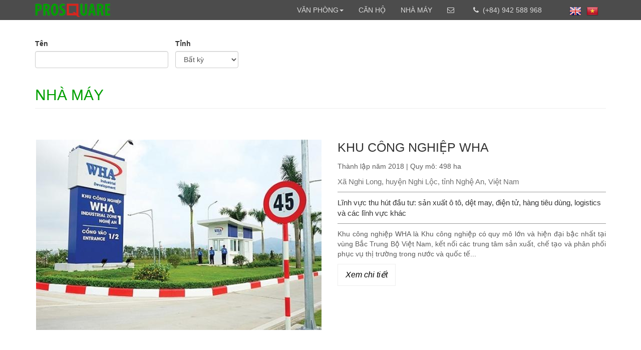

--- FILE ---
content_type: text/html; charset=utf-8
request_url: http://prosquare.com.vn/nha-may
body_size: 41505
content:
<!DOCTYPE html>
<html lang="vi" dir="ltr"
  xmlns:og="http://ogp.me/ns#">
<head>
	<link rel="profile" href="http://www.w3.org/1999/xhtml/vocab" />
	<meta charset="utf-8">
	<meta name="viewport" content="width=device-width, initial-scale=1.0">
	<meta http-equiv="Content-Type" content="text/html; charset=utf-8" />
<link rel="shortcut icon" href="http://prosquare.com.vn/sites/default/files/favico.png" type="image/png" />
<link rel="canonical" href="http://prosquare.com.vn/nha-may" />
<link rel="shortlink" href="http://prosquare.com.vn/taxonomy/term/5" />
	<title>Nhà máy</title>
	<style>
@import url("http://prosquare.com.vn/modules/system/system.base.css?r0wx1a");
</style>
<style>
@import url("http://prosquare.com.vn/modules/field/theme/field.css?r0wx1a");
@import url("http://prosquare.com.vn/modules/node/node.css?r0wx1a");
@import url("http://prosquare.com.vn/sites/all/modules/youtube/css/youtube.css?r0wx1a");
@import url("http://prosquare.com.vn/sites/all/modules/views/css/views.css?r0wx1a");
@import url("http://prosquare.com.vn/sites/all/modules/ckeditor/css/ckeditor.css?r0wx1a");
</style>
<style>
@import url("http://prosquare.com.vn/sites/all/modules/colorbox/styles/default/colorbox_style.css?r0wx1a");
@import url("http://prosquare.com.vn/sites/all/modules/ctools/css/ctools.css?r0wx1a");
@import url("http://prosquare.com.vn/modules/locale/locale.css?r0wx1a");
@import url("http://prosquare.com.vn/sites/all/modules/webform/css/webform.css?r0wx1a");
</style>
<style>
@import url("http://prosquare.com.vn/sites/all/themes/midnight/css/bootstrap.min.css?r0wx1a");
@import url("http://prosquare.com.vn/sites/all/themes/midnight/css/font-awesome.min.css?r0wx1a");
@import url("http://prosquare.com.vn/sites/all/themes/midnight/css/animate.css?r0wx1a");
@import url("http://prosquare.com.vn/sites/all/themes/midnight/css/style.css?r0wx1a");
</style>
	<!-- HTML5 element support for IE6-8 -->
	<!--[if lt IE 9]>
	<script src="//html5shiv.googlecode.com/svn/trunk/html5.js"></script>
	<![endif]-->
	<script src="http://prosquare.com.vn/sites/all/modules/jquery_update/replace/jquery/1.10/jquery.min.js?v=1.10.2"></script>
<script src="http://prosquare.com.vn/misc/jquery-extend-3.4.0.js?v=1.10.2"></script>
<script src="http://prosquare.com.vn/misc/jquery-html-prefilter-3.5.0-backport.js?v=1.10.2"></script>
<script src="http://prosquare.com.vn/misc/jquery.once.js?v=1.2"></script>
<script src="http://prosquare.com.vn/misc/drupal.js?r0wx1a"></script>
<script src="http://prosquare.com.vn/sites/default/files/languages/vi_cOwfrO8UD750M43nnWIgh83Nt4d2HLCs3Z_CXtHfjv8.js?r0wx1a"></script>
<script src="http://prosquare.com.vn/sites/all/libraries/colorbox/jquery.colorbox-min.js?r0wx1a"></script>
<script src="http://prosquare.com.vn/sites/all/modules/colorbox/js/colorbox.js?r0wx1a"></script>
<script src="http://prosquare.com.vn/sites/all/modules/colorbox/styles/default/colorbox_style.js?r0wx1a"></script>
<script src="http://prosquare.com.vn/sites/all/modules/views_selective_filters/js/attachBehaviours.js?r0wx1a"></script>
<script src="http://prosquare.com.vn/sites/all/modules/ctools/js/auto-submit.js?r0wx1a"></script>
<script src="http://prosquare.com.vn/misc/textarea.js?v=7.73"></script>
<script src="http://prosquare.com.vn/sites/all/modules/webform/js/webform.js?r0wx1a"></script>
<script src="http://prosquare.com.vn/sites/all/themes/midnight/js/jquery.easing.min.js?r0wx1a"></script>
<script src="http://prosquare.com.vn/sites/all/themes/midnight/js/bootstrap.min.js?r0wx1a"></script>
<script src="http://prosquare.com.vn/sites/all/themes/midnight/js/customize.js?r0wx1a"></script>
<script>jQuery.extend(Drupal.settings, {"basePath":"\/","pathPrefix":"","ajaxPageState":{"theme":"midnight","theme_token":"6CHcMEG5jpPqqWBCrs-6ku9KM7hA7t-5stgGnk2bmxw","js":{"sites\/all\/modules\/copyprevention\/copyprevention.js":1,"sites\/all\/themes\/bootstrap\/js\/bootstrap.js":1,"sites\/all\/modules\/jquery_update\/replace\/jquery\/1.10\/jquery.min.js":1,"misc\/jquery-extend-3.4.0.js":1,"misc\/jquery-html-prefilter-3.5.0-backport.js":1,"misc\/jquery.once.js":1,"misc\/drupal.js":1,"public:\/\/languages\/vi_cOwfrO8UD750M43nnWIgh83Nt4d2HLCs3Z_CXtHfjv8.js":1,"sites\/all\/libraries\/colorbox\/jquery.colorbox-min.js":1,"sites\/all\/modules\/colorbox\/js\/colorbox.js":1,"sites\/all\/modules\/colorbox\/styles\/default\/colorbox_style.js":1,"sites\/all\/modules\/views_selective_filters\/js\/attachBehaviours.js":1,"sites\/all\/modules\/ctools\/js\/auto-submit.js":1,"misc\/textarea.js":1,"sites\/all\/modules\/webform\/js\/webform.js":1,"sites\/all\/themes\/midnight\/js\/jquery.easing.min.js":1,"sites\/all\/themes\/midnight\/js\/bootstrap.min.js":1,"sites\/all\/themes\/midnight\/js\/customize.js":1},"css":{"modules\/system\/system.base.css":1,"modules\/field\/theme\/field.css":1,"modules\/node\/node.css":1,"sites\/all\/modules\/youtube\/css\/youtube.css":1,"sites\/all\/modules\/views\/css\/views.css":1,"sites\/all\/modules\/ckeditor\/css\/ckeditor.css":1,"sites\/all\/modules\/colorbox\/styles\/default\/colorbox_style.css":1,"sites\/all\/modules\/ctools\/css\/ctools.css":1,"modules\/locale\/locale.css":1,"sites\/all\/modules\/webform\/css\/webform.css":1,"sites\/all\/themes\/midnight\/css\/bootstrap.min.css":1,"sites\/all\/themes\/midnight\/css\/font-awesome.min.css":1,"sites\/all\/themes\/midnight\/css\/animate.css":1,"sites\/all\/themes\/midnight\/css\/style.css":1}},"colorbox":{"transition":"fade","speed":"500","opacity":"0.85","slideshow":false,"slideshowAuto":true,"slideshowSpeed":"2500","slideshowStart":"start slideshow","slideshowStop":"stop slideshow","current":"{current} of {total}","previous":"\u00ab","next":"\u00bb","close":"Close","overlayClose":true,"returnFocus":true,"maxWidth":"98%","maxHeight":"98%","initialWidth":"300","initialHeight":"250","fixed":true,"scrolling":true,"mobiledetect":true,"mobiledevicewidth":"480px","specificPagesDefaultValue":"admin*\nimagebrowser*\nimg_assist*\nimce*\nnode\/add\/*\nnode\/*\/edit\nprint\/*\nprintpdf\/*\nsystem\/ajax\nsystem\/ajax\/*"},"urlIsAjaxTrusted":{"\/search\/tinh":true,"\/nha-may":true},"copyprevention":{"body":{"selectstart":"selectstart","copy":"copy","contextmenu":"contextmenu"},"images":{"contextmenu":"contextmenu"},"images_min_dimension":"150","transparentgif":"http:\/\/prosquare.com.vn\/sites\/all\/modules\/copyprevention\/transparent.gif"},"bootstrap":{"anchorsFix":"0","anchorsSmoothScrolling":"0","formHasError":1,"popoverEnabled":0,"popoverOptions":{"animation":1,"html":0,"placement":"right","selector":"","trigger":"click","triggerAutoclose":1,"title":"","content":"","delay":0,"container":"body"},"tooltipEnabled":0,"tooltipOptions":{"animation":1,"html":0,"placement":"auto left","selector":"","trigger":"hover focus","delay":0,"container":"body"}}});</script>
</head>
<body class="html not-front not-logged-in no-sidebars page-taxonomy page-taxonomy-term page-taxonomy-term- page-taxonomy-term-5 i18n-vi" onselectstart="return false;" oncopy="return false;" oncontextmenu="return false;">
		

<header id="site-header"><meta http-equiv="Content-Type" content="text/html; charset=utf-8">
	</header>

<nav id="navbar" role="banner" class="navbar navbar-inverse">
	<div class="container">
		<div class="navbar-header">
							<a class="logo pull-left" href="/" title="Trang chủ">
					<img src="http://prosquare.com.vn/sites/default/files/logo_green.png" alt="Trang chủ" />
				</a>
			
			<button type="button" class="navbar-toggle" data-toggle="collapse" data-target=".navbar-collapse">
				<span class="sr-only">Toggle navigation</span>
				<span class="icon-bar"></span>
				<span class="icon-bar"></span>
				<span class="icon-bar"></span>
			</button>
		</div>
		<div class="navbar-collapse collapse">
			<nav role="navigation">
				<div class="block-locale">
					<div class="content">
						<ul class="language-switcher-locale-url"><li class="en first"><a href="/en/factory" class="language-link" xml:lang="en" title="Factory">English</a></li>
<li class="vi last active"><a href="/nha-may" class="language-link active" xml:lang="vi" title="Nhà máy">Tiếng Việt</a></li>
</ul>					</div>
				</div>
									<ul class="nav navbar-nav">
						<li>
							<a href="#" class="dropdown-toggle" data-toggle="dropdown" role="button" aria-haspopup="true" aria-expanded="false">Văn phòng<span class="caret"></span></a>
							<ul class="dropdown-menu">
								<li><a href="http://prosquare.com.vn/van-phong/hang-a">Hạng A</a></li>
								<li><a href="http://prosquare.com.vn/van-phong/hang-b">Hạng B</a></li>
							</ul>
						</li>
						<li><a href="http://prosquare.com.vn/can-ho">Căn hộ</a></li>
						<li><a href="http://prosquare.com.vn/nha-may">Nhà máy</a></li>
						<!--<li><a href="http://prosquare.com.vn/tin-tuc">Tin tức</a></li>-->
						<li><a href="#myModal" data-toggle="modal"><i class="fa fa-envelope-o" aria-hidden="true"></i></a></li>
						<li><a href="tel:0942588968"><i class="fa fa-phone" aria-hidden="true"></i>(+84) 942 588 968</a></li>
					</ul>
							</nav>
		</div>
	</div>
</nav>


	<div id="slideshow">
		<div class="container">
			  <div class="region region-slideshow">
    <section id="block-views-exp-content-page-3" class="block block-views search clearfix">

				
	<div class="content">
		<form class="ctools-auto-submit-full-form" action="/search/tinh" method="get" id="views-exposed-form-content-page-3" accept-charset="UTF-8"><div><div class="views-exposed-form">
  <div class="views-exposed-widgets clearfix">
          <div id="edit-title-wrapper" class="views-exposed-widget views-widget-filter-title">
                  <label for="edit-title">
            Tên          </label>
                        <div class="views-widget">
          <div class="form-item form-item-title form-type-textfield form-group"><input class="form-control form-text" type="text" id="edit-title" name="title" value="" size="30" maxlength="128" /></div>        </div>
              </div>
          <div id="edit-field-city-category-tid-selective-wrapper" class="views-exposed-widget views-widget-filter-field_city_category_tid_selective">
                  <label for="edit-field-city-category-tid-selective">
            Tỉnh          </label>
                        <div class="views-widget">
          <div class="form-item form-item-field-city-category-tid-selective form-type-select form-group"><select class="form-control form-select" id="edit-field-city-category-tid-selective" name="field_city_category_tid_selective"><option value="All" selected="selected">Bất kỳ</option><option value="70">Bình Dương</option><option value="161">Bình Thuận</option><option value="49">Bắc Giang</option><option value="47">Bắc Ninh</option><option value="72">Huế</option><option value="24">Hà Nội</option><option value="53">Hưng Yên</option><option value="22">Hải Dương</option><option value="20">Hải Phòng</option><option value="69">Hồ Chí Minh</option><option value="165">Long An</option><option value="61">Nam Định</option><option value="68">Nghệ An</option><option value="45">Phú Thọ</option><option value="55">Quảng Ninh</option><option value="67">Thanh Hóa</option><option value="66">Thái Bình</option><option value="51">Tây Ninh</option><option value="43">Vĩnh Phúc</option><option value="71">Vũng Tàu</option><option value="63">Đồng Nai</option></select></div>        </div>
              </div>
                    <div class="views-exposed-widget views-submit-button">
      <button class="ctools-use-ajax ctools-auto-submit-click js-hide btn btn-default form-submit" type="submit" id="edit-submit-content" name="" value="Tìm">Tìm</button>
    </div>
      </div>
</div>
</div></form>	</div>

</section>  </div>
		</div>
	</div>

<div id="main">
	<div class="container">
		<div class="row">
			
			<section  class="col-sm-12" >
																			<h1 class="page-header">Nhà máy</h1>
																																						  <div class="region region-content">
    <section id="block-system-main" class="block block-system clearfix">

				
	<div class="content">
		<div class="term-listing-heading"><div id="taxonomy-term-5" class="taxonomy-term vocabulary-project-category">

  
  <div class="content">
      </div>

</div>
</div><div class="view view-content view-id-content view-display-id-page_1 list-project view-dom-id-e2e9ff98b91f3a4420ab12b53170e599">
        
  
  
      <div class="view-content">
        <div class="views-row views-row-1 views-row-odd views-row-first">
      
  <div class="views-field views-field-field-project-image">        <div class="field-content"><a href="/khu-cong-nghiep-wha"><img src="http://prosquare.com.vn/sites/default/files/styles/project/public/wha_0.jpg?itok=HGFc6wV3" width="570" height="380" alt="" /></a></div>  </div>  
  <div class="views-field views-field-title">        <span class="field-content"><a href="/khu-cong-nghiep-wha">KHU CÔNG NGHIỆP WHA</a></span>  </div>  
  <div class="views-field views-field-field-opening-time">        <div class="field-content">Thành lập năm 2018 | Quy mô: 498 ha</div>  </div>  
  <div class="views-field views-field-field-address">        <div class="field-content">Xã Nghi Long, huyện Nghi Lộc, tỉnh Nghệ An, Việt Nam</div>  </div>  
  <div class="views-field views-field-field-utilities">        <div class="field-content">Lĩnh vực thu hút đầu tư:  sản xuất ô tô, dệt may, điện tử, hàng tiêu dùng, logistics và các lĩnh vực khác</div>  </div>  
  <div class="views-field views-field-field-description">        <span class="field-content">Khu công nghiệp WHA là Khu công nghiệp có quy mô lớn và hiện đại bậc nhất tại vùng Bắc Trung Bộ Việt Nam, kết nối các trung tâm sản xuất, chế tạo và phân phối phục vụ thị trường trong nước và quốc tế...</span>  </div>  
  <div class="views-field views-field-view-node">        <span class="field-content"><a href="/khu-cong-nghiep-wha">Xem chi tiết</a></span>  </div>  </div>
  <div class="views-row views-row-2 views-row-even">
      
  <div class="views-field views-field-field-project-image">        <div class="field-content"><a href="/green-ip-1-industrial-park"><img src="http://prosquare.com.vn/sites/default/files/styles/project/public/cover.jpg?itok=jkGyhmb_" width="570" height="380" alt="" /></a></div>  </div>  
  <div class="views-field views-field-title">        <span class="field-content"><a href="/green-ip-1-industrial-park">Green IP - 1 INDUSTRIAL PARK</a></span>  </div>  
  <div class="views-field views-field-field-opening-time">        <div class="field-content">Thành lập năm 2021 | Quy mô: 591 ha</div>  </div>  
  <div class="views-field views-field-field-address">        <div class="field-content">huyện Thái Thụy, tỉnh Thái Bình</div>  </div>  
  <div class="views-field views-field-field-utilities">        <div class="field-content">Khu công nghiệp xanh có chỗ ở cho công nhân</div>  </div>  
  <div class="views-field views-field-field-description">        <span class="field-content">Lĩnh vực thu hút đầu tư:  Công nghiệp điện, điện tử, công nghệ thông tin; Nhóm công nghiệp cơ khí, lắp ráp chế tạo máy, tự động hóa, công nghiệp ôtô; công nghiệp phụ trợ, vật liệu xây dựng, công...</span>  </div>  
  <div class="views-field views-field-view-node">        <span class="field-content"><a href="/green-ip-1-industrial-park">Xem chi tiết</a></span>  </div>  </div>
  <div class="views-row views-row-3 views-row-odd">
      
  <div class="views-field views-field-field-project-image">        <div class="field-content"><a href="/khu-cong-nghiep-thanh-thanh-cong"><img src="http://prosquare.com.vn/sites/default/files/styles/project/public/ttc_1.jpg?itok=bCcm1z6E" width="570" height="380" alt="" /></a></div>  </div>  
  <div class="views-field views-field-title">        <span class="field-content"><a href="/khu-cong-nghiep-thanh-thanh-cong">KHU CÔNG NGHIỆP THÀNH THÀNH CÔNG</a></span>  </div>  
  <div class="views-field views-field-field-opening-time">        <div class="field-content">Thành lập vào năm 2008  | Qui mô : 1.020 ha</div>  </div>  
  <div class="views-field views-field-field-address">        <div class="field-content">Xã An Hòa, huyện Trảng Bàng, tỉnh Tây Ninh</div>  </div>  
  <div class="views-field views-field-field-utilities">        <div class="field-content">•Sản xuất máy vi tính, chế tạo lắp ráp điện tử, điện gia dụng, công nghệ thông tin, viễn thông; Công nghiệp dệt, may (có nhuộm); Công nghiệp hóa chất, hạt nhựa, bột màu công nghiệp...</div>  </div>  
  <div class="views-field views-field-field-description">        <span class="field-content">Khu công nghiệp Thành Thành Công là điểm đầu tư lý tưởng đối với nhà đầu tư quan tâm đến các yếu tố chính như: xuất khẩu hàng hóa sang các nước trong khu vực, nguồn lao động, chi phí đầu tư, giao...</span>  </div>  
  <div class="views-field views-field-view-node">        <span class="field-content"><a href="/khu-cong-nghiep-thanh-thanh-cong">Xem chi tiết</a></span>  </div>  </div>
  <div class="views-row views-row-4 views-row-even">
      
  <div class="views-field views-field-field-project-image">        <div class="field-content"><a href="/khu-cong-nghiep-ecoland-3"><img src="http://prosquare.com.vn/sites/default/files/styles/project/public/pic.jpg?itok=824oEfRL" width="570" height="380" alt="" /></a></div>  </div>  
  <div class="views-field views-field-title">        <span class="field-content"><a href="/khu-cong-nghiep-ecoland-3">Khu công nghiệp EcoLand 3</a></span>  </div>  
  <div class="views-field views-field-field-opening-time">        <div class="field-content">Thành lập năm 2021 | Quy mô: 159,71 ha</div>  </div>  
  <div class="views-field views-field-field-address">        <div class="field-content">huyện Ân Thi, huyện Yên Mỹ và huyện Khoái Châu, tỉnh Hưng Yên, Việt Nam</div>  </div>  
  <div class="views-field views-field-field-utilities">        <div class="field-content">Lĩnh vực thu hút đầu tư:  các ngành công nghiệp sạch, công nghiệp hiện đại và thân thiện với môi trường, sản xuất thiết bị điện, điện tử, công nghiệp ôtô, đồ gia dụng, thiết bị y tế</div>  </div>  
  <div class="views-field views-field-field-description">        <span class="field-content">Lĩnh vực thu hút đầu tư:  các ngành công nghiệp sạch, công nghiệp hiện đại và thân thiện với môi trường, sản xuất thiết bị điện, điện tử, công nghiệp ôtô, đồ gia dụng, thiết bị y tế</span>  </div>  
  <div class="views-field views-field-view-node">        <span class="field-content"><a href="/khu-cong-nghiep-ecoland-3">Xem chi tiết</a></span>  </div>  </div>
  <div class="views-row views-row-5 views-row-odd">
      
  <div class="views-field views-field-field-project-image">        <div class="field-content"><a href="/khu-cong-nghiep-hiep-phuoc"><img src="http://prosquare.com.vn/sites/default/files/styles/project/public/hiepphuoc_1.jpg?itok=Sjl4FTxf" width="570" height="380" alt="" /></a></div>  </div>  
  <div class="views-field views-field-title">        <span class="field-content"><a href="/khu-cong-nghiep-hiep-phuoc">Khu Công Nghiệp Hiệp Phước</a></span>  </div>  
  <div class="views-field views-field-field-opening-time">        <div class="field-content">Giai đoạn 2 đi vào hoạt động năm 2008  | Qui mô 1.686 ha</div>  </div>  
  <div class="views-field views-field-field-address">        <div class="field-content">Xã Long Thới và xã Hiệp Phước, huyện Nhà Bè, Thành phố Hồ Chí Minh</div>  </div>  
  <div class="views-field views-field-field-utilities">        <div class="field-content">Thu hút các ngành công nghiệp - dịch vụ phục vụ cảng, Ngành công nghiệp ưu tiên sử dụng công nghệ cao, công nghệ sạch, không gây ô nhiễm môi trường …</div>  </div>  
  <div class="views-field views-field-field-description">        <span class="field-content">Điểm khác biệt lớn nhất so với các khu công nghiệp khác là KCN Hiệp Phước nằm ngay trên trục giao thông đường bộ và đường cao tốc quốc gia, hệ thống giao thông thủy quốc gia và quốc tế, là KCN duy...</span>  </div>  
  <div class="views-field views-field-view-node">        <span class="field-content"><a href="/khu-cong-nghiep-hiep-phuoc">Xem chi tiết</a></span>  </div>  </div>
  <div class="views-row views-row-6 views-row-even">
      
  <div class="views-field views-field-field-project-image">        <div class="field-content"><a href="/cac-khu-cong-nghiep-deep-c"><img src="http://prosquare.com.vn/sites/default/files/styles/project/public/deepc1.jpg?itok=MO-FXTb0" width="570" height="380" alt="" /></a></div>  </div>  
  <div class="views-field views-field-title">        <span class="field-content"><a href="/cac-khu-cong-nghiep-deep-c">CÁC KHU CÔNG NGHIỆP DEEP C</a></span>  </div>  
  <div class="views-field views-field-field-opening-time">        <div class="field-content">Hoạt động năm 2011  | Qui mô: 3000 ha</div>  </div>  
  <div class="views-field views-field-field-address">        <div class="field-content">Hải phòng</div>  </div>  
  <div class="views-field views-field-field-utilities">        <div class="field-content">Lĩnh vực ưu tiên đầu tư: Dệt may; Sản xuất ôtô và lốp xe hơi; Công nghiệp hóa dầu và hóa chất; Công nghiệp nặng và công nghiệp nhẹ; Ngành dược phẩm; Dịch vụ và vận tải; Công nghiệp phụ trợ….</div>  </div>  
  <div class="views-field views-field-field-description">        <span class="field-content">Khu Công nghiệp Đình Vũ/ Deep C tọa lạc tại trung tâm của dự án phát triển hạ tầng thành phố Hải Phòng, bao gồm Sân bay quốc tế Cát Bi mới, Cảng biển nước sâu Lạch Huyện và đường cao tốc mới Hà Nội...</span>  </div>  
  <div class="views-field views-field-view-node">        <span class="field-content"><a href="/cac-khu-cong-nghiep-deep-c">Xem chi tiết</a></span>  </div>  </div>
  <div class="views-row views-row-7 views-row-odd">
      
  <div class="views-field views-field-field-project-image">        <div class="field-content"><a href="/vsip-ii-binh-duong"><img src="http://prosquare.com.vn/sites/default/files/styles/project/public/vsip2-3_0.jpg?itok=HHvSkrgs" width="570" height="380" alt="" /></a></div>  </div>  
  <div class="views-field views-field-title">        <span class="field-content"><a href="/vsip-ii-binh-duong">VSIP II Bình Dương</a></span>  </div>  
  <div class="views-field views-field-field-opening-time">        <div class="field-content">Hoàn thành năm 2006  | Quy mô 2,045 ha</div>  </div>  
  <div class="views-field views-field-field-address">        <div class="field-content">Phường Hòa Phú, Thành phố Thủ Dầu Một, Tỉnh Bình Dương</div>  </div>  
  <div class="views-field views-field-field-utilities">        <div class="field-content">Ưu tiên đầu tư: Ngành công nghiệp sạch và thân thiện với môi trường</div>  </div>  
  <div class="views-field views-field-field-description">        <span class="field-content">KCN VSIP II được thành lập năm 2006 và  nằm trong khu liên hợp Công nghiệp, Dịch vụ và Đô thị Bình Dương, cách phía Bắc Thành phố Hồ Chí Minh 32km. Năm 2008 VSIP Bình Dương đã mở rộng them 1700 ha.</span>  </div>  
  <div class="views-field views-field-view-node">        <span class="field-content"><a href="/vsip-ii-binh-duong">Xem chi tiết</a></span>  </div>  </div>
  <div class="views-row views-row-8 views-row-even">
      
  <div class="views-field views-field-field-project-image">        <div class="field-content"><a href="/khu-cong-nghiep-phong-dien"><img src="http://prosquare.com.vn/sites/default/files/styles/project/public/ban-do-viet-nam_0.jpg?itok=EED9ilxG" width="570" height="380" alt="" /></a></div>  </div>  
  <div class="views-field views-field-title">        <span class="field-content"><a href="/khu-cong-nghiep-phong-dien">KHU CÔNG NGHIỆP PHONG ĐIỀN</a></span>  </div>  
  <div class="views-field views-field-field-opening-time">        <div class="field-content">Hoạt động năm 2015  | Qui mô: 700 ha</div>  </div>  
  <div class="views-field views-field-field-address">        <div class="field-content">Huyện Phong Điền, Tỉnh Thừa Thiên Huế</div>  </div>  
  <div class="views-field views-field-field-utilities">        <div class="field-content">Lĩnh vực ưu tiên đầu tư: sản xuất vật liệu xây dựng; chế biến các sản phẩm từ nguyên liệu cát, chế biến nông lâm sản, cơ khí, dệt may, giày da, chế biến thuỷ hải sản, sản xuất lắp ráp ô tô, xe máy.</div>  </div>  
  <div class="views-field views-field-field-description">        <span class="field-content">“Khu công nghiệp giá rẻ, tài nguyên phong phú”. Đây là khu công nghiệp có nguồn tài nguyên cát dồi dào, phù hợp phát triển ngành chế biến các sản phẩm thủy tinh cao cấp.Bên cạnh đó là nguồn nông lâm...</span>  </div>  
  <div class="views-field views-field-view-node">        <span class="field-content"><a href="/khu-cong-nghiep-phong-dien">Xem chi tiết</a></span>  </div>  </div>
  <div class="views-row views-row-9 views-row-odd">
      
  <div class="views-field views-field-field-project-image">        <div class="field-content"><a href="/khu-cong-nghiep-hai-yen"><img src="http://prosquare.com.vn/sites/default/files/styles/project/public/haiyen1.jpg?itok=iXIZAmLY" width="570" height="380" alt="" /></a></div>  </div>  
  <div class="views-field views-field-title">        <span class="field-content"><a href="/khu-cong-nghiep-hai-yen">KHU CÔNG NGHIỆP HẢI YẾN</a></span>  </div>  
  <div class="views-field views-field-field-opening-time">        <div class="field-content">Hoạt động năm 2005  | Qui mô 182 ha</div>  </div>  
  <div class="views-field views-field-field-address">        <div class="field-content">Thành phố Móng Cái, Tỉnh Quảng Ninh</div>  </div>  
  <div class="views-field views-field-field-utilities">        <div class="field-content">Lĩnh vực thu hút đầu tư: Khu công nghiệp đa ngành, kho và it gây ô nhiễm.</div>  </div>  
  <div class="views-field views-field-field-description">        <span class="field-content">“Khu kinh tế cửa khẩu” KCN Hải Yên  là KCN duy nhất thuộc khu kinh tế cửa khẩu Móng Cái, Quảng Ninh. Nằm trong vùng kinh tế trọng điểm Bắc Bộ và thuộc chiến lược phát triển “Hai hành lang, một vành...</span>  </div>  
  <div class="views-field views-field-view-node">        <span class="field-content"><a href="/khu-cong-nghiep-hai-yen">Xem chi tiết</a></span>  </div>  </div>
  <div class="views-row views-row-10 views-row-even views-row-last">
      
  <div class="views-field views-field-field-project-image">        <div class="field-content"><a href="/khu-cong-nghiep-long-hau"><img src="http://prosquare.com.vn/sites/default/files/styles/project/public/lh0.jpg?itok=yD3398-L" width="570" height="380" alt="" /></a></div>  </div>  
  <div class="views-field views-field-title">        <span class="field-content"><a href="/khu-cong-nghiep-long-hau">KHU CÔNG NGHIỆP LONG HẬU</a></span>  </div>  
  <div class="views-field views-field-field-opening-time">        <div class="field-content">Hoạt động năm 2006  | Qui mô: 363 ha</div>  </div>  
  <div class="views-field views-field-field-address">        <div class="field-content">Xã Long Hậu, Huyện Cần Giuộc, Tỉnh Long An</div>  </div>  
  <div class="views-field views-field-field-utilities">        <div class="field-content">Lĩnh vực ưu tiên đầu tư: hỗn hợp, nhiều ngành nghề và ít gây ô nhiễm….</div>  </div>  
  <div class="views-field views-field-field-description">        <span class="field-content">Khu công nghiệp Long Hậu còn được biết đến là “Khu công nghiệp xanh” vì sự phát triển bền vững của các doanh nghiệp. Trong 10 năm hình thành và phát triển, công tác bảo vệ và xây dựng môi trường luôn...</span>  </div>  
  <div class="views-field views-field-view-node">        <span class="field-content"><a href="/khu-cong-nghiep-long-hau">Xem chi tiết</a></span>  </div>  </div>
    </div>
  
      <div class="text-center"><ul class="pagination"><li class="active"><span>1</span></li>
<li><a title="Go to page 2" href="/nha-may?page=1">2</a></li>
<li><a title="Go to page 3" href="/nha-may?page=2">3</a></li>
<li><a title="Go to page 4" href="/nha-may?page=3">4</a></li>
<li class="next"><a href="/nha-may?page=1">›</a></li>
<li class="pager-last"><a href="/nha-may?page=3">»</a></li>
</ul></div>  
  
  
  
  
</div>	</div>

</section>  </div>
			</section>

					</div>
	</div>
</div>


	<footer class="footer">
		<div class="container">
			<div class="row">
				  <div class="region region-footer">
    <section id="block-block-2" class="block block-block col-lg-6 col-md-6 col-sm-6 col-xs-12 clearfix">

				<h2 class="block-title">Prosquare Việt Nam</h2>
			
	<div class="content">
		<p class="rtecenter">Dịch vụ tư vấn của chúng tôi<br />
<a href="http://prosquare.com.vn/van-phong">Văn phòng</a> | <a href="http://prosquare.com.vn/van-phong/hang-a">Hạng A</a> | <a href="http://prosquare.com.vn/van-phong/hang-b">Hạng B</a><br />
<a href="http://prosquare.com.vn/can-ho">Căn hộ dịch vụ</a><br />
<a href="http://prosquare.com.vn/nha-may">Nhà máy - Khu công nghiệp</a></p>
<p class="rtecenter"><a href="http://prosquare.com.vn/tin-tuc">Tin tức</a><br />
Về chúng tôi</p>
	</div>

</section><section id="block-block-8" class="block block-block col-lg-6 col-md-6 col-sm-6 col-xs-12 clearfix">

				<h2 class="block-title">THÔNG TIN LIÊN HỆ</h2>
			
	<div class="content">
		<p class="rtecenter"><strong>CÔNG TY TNHH PROSQUARE VIỆT NAM</strong><br />
Đăng ký tại: 7/46 Bằng B, Phường Hoàng Liệt, Hà Nội</p>
<p class="rtecenter">Văn phòng tại: Tầng 8, 39C Hai Bà Trưng, Phường Cửa Nam, Hà Nội</p>
<p class="rtecenter">Điện thoại: (+84) 2432171786<br />
Di động: (+84) 942 588 968</p>
<p class="rtecenter">Wechat Id: wxid_on98wv0ezeaa22<br />
<a href="mailto:info@prosquare.com.vn">info@prosquare.com.vn</a><br />
<a href="http://www.prosquare.com.vn">www.prosquare.com.vn</a><br />
Giao dịch: 24/7 các ngày trong tuần</p>
	</div>

</section>  </div>
			</div>
		</div>
	</footer>

<div class="copyright">
			Bản quyền © Công ty TNHH Prosquare Việt Nam
	</div>

<div class="modal fade" id="myModal" tabindex="-1" role="dialog" aria-labelledby="myModalLabel">
	<div class="modal-dialog" role="document">
		<div class="modal-content">
			<div class="modal-header">
				<button type="button" class="close" data-dismiss="modal" aria-label="Close"><span aria-hidden="true">&times;</span></button>
				<h4 class="modal-title">Liên hệ Prosquare</h4>
			</div>
		  <div class="modal-body">
				<form class="webform-client-form webform-client-form-24" action="/nha-may" method="post" id="webform-client-form-24" accept-charset="UTF-8"><div><div class="form-item webform-component webform-component-textfield webform-component--ho-ten form-group form-item form-item-submitted-ho-ten form-type-textfield form-group"> <label class="control-label" for="edit-submitted-ho-ten">Họ tên</label>
<input class="form-control form-text" type="text" id="edit-submitted-ho-ten" name="submitted[ho_ten]" value="" size="60" maxlength="128" /></div><div class="form-item webform-component webform-component-email webform-component--email form-group form-item form-item-submitted-email form-type-webform-email form-group"> <label class="control-label" for="edit-submitted-email">Email <span class="form-required" title="This field is required.">*</span></label>
<input required="required" class="email form-control form-text form-email required" type="email" id="edit-submitted-email" name="submitted[email]" size="60" /></div><div class="form-item webform-component webform-component-textfield webform-component--dien-thoai form-group form-item form-item-submitted-dien-thoai form-type-textfield form-group"> <label class="control-label" for="edit-submitted-dien-thoai">Điện thoại <span class="form-required" title="This field is required.">*</span></label>
<input required="required" class="form-control form-text required" type="text" id="edit-submitted-dien-thoai" name="submitted[dien_thoai]" value="" size="60" maxlength="128" /></div><div class="form-item webform-component webform-component-checkboxes webform-component--dich-vu-quan-tam form-group form-item form-item-submitted-dich-vu-quan-tam form-type-checkboxes form-group"> <label class="control-label" for="edit-submitted-dich-vu-quan-tam">Dịch vụ quan tâm <span class="form-required" title="This field is required.">*</span></label>
<div id="edit-submitted-dich-vu-quan-tam" class="form-checkboxes"><div class="form-item form-item-submitted-dich-vu-quan-tam-1 form-type-checkbox checkbox"> <label class="control-label" for="edit-submitted-dich-vu-quan-tam-1"><input type="checkbox" id="edit-submitted-dich-vu-quan-tam-1" name="submitted[dich_vu_quan_tam][1]" value="1" class="form-checkbox" />Văn phòng hạng A</label>
</div><div class="form-item form-item-submitted-dich-vu-quan-tam-2 form-type-checkbox checkbox"> <label class="control-label" for="edit-submitted-dich-vu-quan-tam-2"><input type="checkbox" id="edit-submitted-dich-vu-quan-tam-2" name="submitted[dich_vu_quan_tam][2]" value="2" class="form-checkbox" />Văn phòng hạng B</label>
</div><div class="form-item form-item-submitted-dich-vu-quan-tam-3 form-type-checkbox checkbox"> <label class="control-label" for="edit-submitted-dich-vu-quan-tam-3"><input type="checkbox" id="edit-submitted-dich-vu-quan-tam-3" name="submitted[dich_vu_quan_tam][3]" value="3" class="form-checkbox" />Căn hộ cao cấp</label>
</div><div class="form-item form-item-submitted-dich-vu-quan-tam-4 form-type-checkbox checkbox"> <label class="control-label" for="edit-submitted-dich-vu-quan-tam-4"><input type="checkbox" id="edit-submitted-dich-vu-quan-tam-4" name="submitted[dich_vu_quan_tam][4]" value="4" class="form-checkbox" />Nhà máy</label>
</div></div></div><div class="form-item webform-component webform-component-textarea webform-component--noi-dung form-group form-item form-item-submitted-noi-dung form-type-textarea form-group"> <label class="control-label" for="edit-submitted-noi-dung">Nội dung <span class="form-required" title="This field is required.">*</span></label>
<div class="form-textarea-wrapper"><textarea required="required" class="form-control form-textarea required" id="edit-submitted-noi-dung" name="submitted[noi_dung]" cols="60" rows="5"></textarea></div></div><input type="hidden" name="details[sid]" />
<input type="hidden" name="details[page_num]" value="1" />
<input type="hidden" name="details[page_count]" value="1" />
<input type="hidden" name="details[finished]" value="0" />
<input type="hidden" name="form_build_id" value="form-RdKBgAUqSt1QPNL4R1whwuSDZTYvXywAzmbxLO7vyWw" />
<input type="hidden" name="form_id" value="webform_client_form_24" />
<div class="form-actions"><button class="webform-submit button-primary btn btn-default form-submit" type="submit" name="op" value="Gửi đi">Gửi đi</button>
</div></div></form>		  </div>
		</div><!-- /.modal-content -->
	</div><!-- /.modal-dialog -->
</div><!-- /.modal -->

<div class="modal fade" id="myModal-2" tabindex="-1" role="dialog" aria-labelledby="myModalLabel">
	<div class="modal-dialog" role="document">
		<div class="modal-content">
			<div class="modal-header">
				<button type="button" class="close" data-dismiss="modal" aria-label="Close"><span aria-hidden="true">&times;</span></button>
				<h4 class="modal-title">Contact Us</h4>
			</div>
		  <div class="modal-body">
				<form class="webform-client-form webform-client-form-48" action="/nha-may" method="post" id="webform-client-form-48" accept-charset="UTF-8"><div><div class="form-item webform-component webform-component-textfield webform-component--name form-group form-item form-item-submitted-name form-type-textfield form-group"> <label class="control-label" for="edit-submitted-name">Name</label>
<input class="form-control form-text" type="text" id="edit-submitted-name" name="submitted[name]" value="" size="60" maxlength="128" /></div><div class="form-item webform-component webform-component-email webform-component--email form-group form-item form-item-submitted-email form-type-webform-email form-group"> <label class="control-label" for="edit-submitted-email--2">Email <span class="form-required" title="This field is required.">*</span></label>
<input required="required" class="email form-control form-text form-email required" type="email" id="edit-submitted-email--2" name="submitted[email]" size="60" /></div><div class="form-item webform-component webform-component-textfield webform-component--phone form-group form-item form-item-submitted-phone form-type-textfield form-group"> <label class="control-label" for="edit-submitted-phone">Phone <span class="form-required" title="This field is required.">*</span></label>
<input required="required" class="form-control form-text required" type="text" id="edit-submitted-phone" name="submitted[phone]" value="" size="60" maxlength="128" /></div><div class="form-item webform-component webform-component-checkboxes webform-component--your-interests form-group form-item form-item-submitted-your-interests form-type-checkboxes form-group"> <label class="control-label" for="edit-submitted-your-interests">Your interests <span class="form-required" title="This field is required.">*</span></label>
<div id="edit-submitted-your-interests" class="form-checkboxes"><div class="form-item form-item-submitted-your-interests-1 form-type-checkbox checkbox"> <label class="control-label" for="edit-submitted-your-interests-1"><input type="checkbox" id="edit-submitted-your-interests-1" name="submitted[your_interests][1]" value="1" class="form-checkbox" />Grade A Office</label>
</div><div class="form-item form-item-submitted-your-interests-2 form-type-checkbox checkbox"> <label class="control-label" for="edit-submitted-your-interests-2"><input type="checkbox" id="edit-submitted-your-interests-2" name="submitted[your_interests][2]" value="2" class="form-checkbox" />Grade B Office</label>
</div><div class="form-item form-item-submitted-your-interests-3 form-type-checkbox checkbox"> <label class="control-label" for="edit-submitted-your-interests-3"><input type="checkbox" id="edit-submitted-your-interests-3" name="submitted[your_interests][3]" value="3" class="form-checkbox" />Apartment</label>
</div><div class="form-item form-item-submitted-your-interests-4 form-type-checkbox checkbox"> <label class="control-label" for="edit-submitted-your-interests-4"><input type="checkbox" id="edit-submitted-your-interests-4" name="submitted[your_interests][4]" value="4" class="form-checkbox" />Factory</label>
</div></div></div><div class="form-item webform-component webform-component-textarea webform-component--message form-group form-item form-item-submitted-message form-type-textarea form-group"> <label class="control-label" for="edit-submitted-message">Message <span class="form-required" title="This field is required.">*</span></label>
<div class="form-textarea-wrapper resizable"><textarea required="required" class="form-control form-textarea required" id="edit-submitted-message" name="submitted[message]" cols="60" rows="5"></textarea></div></div><input type="hidden" name="details[sid]" />
<input type="hidden" name="details[page_num]" value="1" />
<input type="hidden" name="details[page_count]" value="1" />
<input type="hidden" name="details[finished]" value="0" />
<input type="hidden" name="form_build_id" value="form-xaPn7r34hMI_WfqjycpHDWIDWeit_j1wIcMD7D3cDkg" />
<input type="hidden" name="form_id" value="webform_client_form_48" />
<div class="form-actions"><button class="webform-submit button-primary btn btn-default form-submit" type="submit" name="op" value="Send">Send</button>
</div></div></form>		  </div>
		</div><!-- /.modal-content -->
	</div><!-- /.modal-dialog -->
</div><!-- /.modal -->	<script src="http://prosquare.com.vn/sites/all/modules/copyprevention/copyprevention.js?r0wx1a"></script>
<script src="http://prosquare.com.vn/sites/all/themes/bootstrap/js/bootstrap.js?r0wx1a"></script>
	
<script>
(function(i,s,o,g,r,a,m){i['GoogleAnalyticsObject']=r;i[r]=i[r]||function(){
(i[r].q=i[r].q||[]).push(arguments)},i[r].l=1*new Date();a=s.createElement(o),
m=s.getElementsByTagName(o)[0];a.async=1;a.src=g;m.parentNode.insertBefore(a,m)
})(window,document,'script','https://www.google-analytics.com/analytics.js','ga');

ga('create', 'UA-82480947-1', 'auto');
ga('send', 'pageview');

</script>
</body>
</html>

--- FILE ---
content_type: text/css
request_url: http://prosquare.com.vn/sites/all/themes/midnight/css/style.css?r0wx1a
body_size: 18635
content:
body {
  font-family: Helvetica;
  position: relative;
}

img {
  max-width: 100%;
  height: auto;
}

/*========== CSS Page Log In ==========*/
body.page-user-login,
body.page-user-password {
  height: 100%;
  background-color: #3b5998;
  padding: 0 0;
}

body.page-user-login #wrapper,
body.page-user-password #wrapper {
  height: 100%;
  position: relative;
}

body.page-user-login #main,
body.page-user-password #main {
  padding-top: 30px;
}

body.page-user-login #main .container,
body.page-user-password #main .container {
  padding: 0 15px !important;
  background: none !important;
  border: none !important;
}

body.page-user-login .login-box,
body.page-user-password .login-box {
  background-color: #fff;
  padding: 30px 15px;
  border-radius: 5px;
  margin-top: 50px;
}

body.page-user-login .logo-login-page,
body.page-user-password .logo-login-page {
  text-align: center;
  margin: 0 0 20px 0;
}

body.page-user-login #page-title,
body.page-user-password #page-title {
  text-transform: uppercase;
  margin: 0 0 20px 0;
  color: #000;
  font-size: 20px;
  font-weight: 700;
  text-align: center;
}

.custom-login-form .form-item {
  margin: 0 0 20px 0;
}

.custom-login-form .form-item label {
  margin: 0 0 10px 0;
}

.custom-login-form .form-item .description {
  font-size: 14px;
  margin: 5px 0 0 0;
}

.custom-login-form .form-actions {
  text-align: center;
  margin: 0;
}

body.page-user-login .login-box .more,
body.page-user-password .login-box .more {
  margin: 30px 0 0 0;
  text-align: center;
}

body.page-user-login .login-box .more a,
body.page-user-password .login-box .more a {
  color: #000;
  text-decoration: none;
  padding: 0 10px;
  display: inline-block;
  border-right: 2px solid #000;
}

body.page-user-login .login-box .more a.last,
body.page-user-password .login-box .more a.last {
  border-right: none;
}

body.page-user-login .login-box .more a:hover,
body.page-user-password .login-box .more a:hover {
  color: #dd4d42;
}

/* Quản trị website */
#top-page {
  background: #263a7c;
}

.manager {
  margin: 0;
}

.manager .content ul {
  margin: 0;
  list-style: none;
  padding: 0;
}

.manager .content ul li {
  margin: 0;
  color: #fff;
  float: left;
}

.manager .content ul li a {
  color: #fff;
  padding: 10px 15px;
  float: left;
  text-decoration: none;
}

.manager .content ul li a:hover {
  background-color: #4a77a5;
  color: #fff;
}

.manager .content ul li i {
  margin: 0 7px 0 0;
}

/* ---------------- */

a:focus {
  outline: none;
}

img {
  max-width: 100%;
  height: auto;
}

#site-header {
  position: relative;
  overflow: hidden;
}

.bg-vid {
  background: url("../images/mobile-bg.jpg") no-repeat scroll center center transparent;
  -webkit-background-size: cover;
  -moz-background-size: cover;
  -o-background-size: cover;
  background-size: cover;
  height: 100vh;
}

.logo-top {
  position: absolute;
  width: 100%;
  top: 1%;
  text-align: center;
  z-index: 5;
}

.logo-top .content img {
  display: inline-block;
}

.dmsp  {
    position: absolute;
    top: 50%;
    width: 100%;
    z-index: 5;
}

.dmsp .container {
  max-width: 768px;
}

.dmsp .views-field-name {
  text-align: center;
}

.dmsp .views-field-name a {
  padding: 10px 20px;
  border: 1px solid #fff;
  color: #fff;
  text-transform: uppercase;
  font-size: 15px;
  text-decoration: none;
    -moz-transition: all 0.4s ease;
    -o-transition: all 0.4s ease;
    -webkit-transition: all 0.4s ease;
    transition: all 0.4s ease;
}

.dmsp .views-field-name a:hover {
  background-color: #fff;
  color: #000;
}

.scroll-abc {
  text-align: center;
  position: absolute;
  width: 100%;
  top: 90%;
  z-index: 5;
}

.scroll-abc a {
  text-transform: uppercase;
  color: #fff;
  text-decoration: none;
  font-weight: bold;
}

.block-locale {
  float: right;
  margin: 10px 0 0 30px;
}

.block-locale .content ul {
  margin: 0;
  padding: 0;
  list-style: none;
}

.block-locale .content ul li {
  float: left;
  margin: 0 0 0 10px;
}

.block-locale .content ul li a {
  font-size: 0;
  width: 24px;
  height: 24px;
  display: block;
}

.block-locale .content ul li.en a {
  background: url("../images/english.png") no-repeat scroll 0 0 transparent;
}

.block-locale .content ul li.vi a {
  background: url("../images/vietnam.png") no-repeat scroll 0 0 transparent;
}

#navbar {
  border-radius: 0;
  background-color: rgba(0,0,0,0.7);
  border: none;
  margin-bottom: 0;
  z-index: 3001;
  width: 100% !important;
  min-height: 20px;
}

.fixed {
  position: fixed;
  z-index: 2;
  top: 0;
  left: 0;
  width: 100%;
}

.navbar-header .logo {
  width: 150px;
  margin: 7px 0 0 0;
}

#navbar ul.nav {
  float: right;
}

#navbar ul.nav li a {
  text-transform: uppercase;
  color: #fff;
    -moz-transition: all 0.4s ease;
    -o-transition: all 0.4s ease;
    -webkit-transition: all 0.4s ease;
    transition: all 0.4s ease;
    opacity: 0.8;
  padding: 10px 15px;
}

#navbar ul.nav li a:hover {
  opacity: 1;
}

#navbar ul.nav li a:focus {
  background-color: transparent;
}

#navbar ul.nav li a i {
  margin: 0 8px 0 0;
}

#navbar ul.nav li ul.dropdown-menu {
  border: none;
  box-shadow: none;
  background-color: #000;
  border-radius: 0;
}

#navbar ul.nav li ul.dropdown-menu li a:hover {
  background-color: transparent;
}

.project {
  border-bottom: 1px solid #eee;
}

.project,
#bottom-page {
  padding: 60px 0;
}

.project h2.block-title,
#hot-news h2.block-title {
  text-transform: uppercase;
  text-align: center;
  font-weight: bold;
  margin: 0 0 60px 0;
}

.project h3.title {
  text-transform: uppercase;
  color: #00A000;
  margin: 0 0 20px 0;
}

.project h2.block-title a,
.project h3.title a,
#hot-news h2.block-title a {
  color: #00A200;
}

.project .block-last {
  margin: 60px 0 0 0;
}

#office-2 .block-first,
#office-3 .block-first {
  margin: 0;
}

.project .more {
  float: left;
  width: 100%;
  text-align: center;
  margin: 60px 0 0 0;
}

.project .more a {
  text-transform: uppercase;
  font-size: 30px;
  padding: 15px 30px;
  border: 2px solid #000;
  color: #000;
  display: inline-block;
  text-decoration: none;
  -moz-transition: all 0.4s ease;
    -o-transition: all 0.4s ease;
    -webkit-transition: all 0.4s ease;
    transition: all 0.4s ease;
    border-radius: 5px;
}

.project .more a:hover {
  background-color: #00A000;
  color: #fff;
  border: 2px solid #00A000;
}

/* Danh sách bài viết */
body.not-front .list-news {
  max-width: 768px;
  margin: 0 auto;
}

.list-news .views-row {
  padding: 30px 0;
  border-bottom: 1px solid #eee;
}

.list-news .views-row-first {
  padding: 0 0 30px 0;
}

.list-news .views-row-last {
  padding: 30px 0 0 0;
  border-bottom: none;
}
.list-news .views-row-first.views-row-last {
  padding: 0;
  border-bottom: none;
}

.list-news .views-field-title a {
  font-size: 19px;
  text-transform: uppercase;
  font-weight: bold;
  color: #000;
  text-decoration: none;
}

.list-news .views-field-title a:hover {
  color: #00A000;
}

.list-news .views-field-created {
  margin: 20px 0;
  color: #999;
}

.list-news .views-field-created i {
  margin: 0 8px 0 0;
}

.list-news .views-field-field-image {
  text-align: center;
}

.list-news .views-field-field-description {
  text-align: justify;
  color: #000;
  font-size: 16px;
  margin: 10px 0;
  line-height: 26px;
}

.list-news .views-field-view-node a {
  color: #00A000;
  font-size: 16px;
  font-style: italic;
}

.node-article {
  max-width: 768px;
  margin: 0 auto;
  font-size: 16px;
  line-height: 26px;
}

/*Danh sách dự án*/
.list-project .views-row {
  padding: 60px 0;
  border-bottom: 1px solid #eee;
  float: left;
  width: 100%;
}

.list-project .views-row-first {
  padding: 0 0 60px 0;
}

.list-project .views-row-last {
  padding: 60px 0 0 0;
  border-bottom: none;
}

.list-project .views-row-first.views-row-last {
  padding: 0;
  border-bottom: none;
}

.list-project .views-field-field-project-image {
  float: left;
    margin: 0 30px 0 0;
    padding: 2px;
}

.list-project .views-field-title {
  margin: 0 0 10px 0;
}

.list-project .views-field-title a {
  color: #333;
  font-size: 25px;
  text-decoration: none;
    -moz-transition: all 0.4s ease;
    -o-transition: all 0.4s ease;
    -webkit-transition: all 0.4s ease;
    transition: all 0.4s ease;
  text-transform: uppercase;
}

.list-project .views-field-title a:hover {
  color: #00A200;
}

.list-project .views-field-field-address {
  padding: 10px 0;
  font-size: 15px;
  opacity: 0.7;
}

.list-project .views-field-field-utilities {
  padding: 10px 0;
  margin: 0 0 10px 0;
  border-top: 1px solid #999;
  border-bottom: 1px solid #999;
  font-size: 15px;
  display: flex;
}

.list-project .views-field-field-description,
.list-project .views-field-field-opening-time {
  text-align: justify;
  opacity: 0.8;
}

.list-project .views-field-view-node {
  margin: 10px 0 0 0;
}

.list-project .views-field-view-node a {
  color: #000;
  font-size: 16px;
  border: 1px solid #eee;
  padding: 10px 15px;
  font-style: italic;
  display: inline-block;
  text-decoration: none;
  -moz-transition: all 0.4s ease;
    -o-transition: all 0.4s ease;
    -webkit-transition: all 0.4s ease;
    transition: all 0.4s ease;
}

.list-project .views-field-view-node a:hover {
  background-color: #00A000;
  color: #fff;
}

.list-project .carousel-control {
  background: none;
    top: 40%;
    font-size: 40px;
    text-shadow: none;
    color: #000;
    width: 5%;
    bottom: auto;
}

.node-project .images .carousel-control,
.node-new-project .images .carousel-control {
  background: none;
    top: 40%;
    font-size: 40px;
    text-shadow: none;
    color: #000;
    width: 10%;
    bottom: auto;
}

.node-project .note,
.node-new-project .note {
  font-style: italic;
  margin: 10px 0;
}

.node-project .title,
.node-new-project .title {
  font-size: 25px;
  font-weight: bold;
}

.node-project .address,
.node-new-project .address {
  font-size: 20px;
  margin: 20px 0;
  opacity: 0.7;
  border-bottom: 1px solid #eee;
  border-top: 1px solid #eee;
  padding: 20px 0;
}

.node-project .info,
.node-new-project .info {
  line-height: 26px;
}

.node-project .confirm a,
.node-new-project .confirm a {
  display: inline-block;
  padding: 10px 20px;
  color: #000;
  border: 1px solid #eee;
  font-style: italic;
  -moz-transition: all 0.4s ease;
    -o-transition: all 0.4s ease;
    -webkit-transition: all 0.4s ease;
    transition: all 0.4s ease;
  text-decoration: none;
  text-transform: uppercase;
}

.node-project .confirm a i,
.node-new-project .confirm a i {
  margin: 0 8px 0 0;
}

.node-project .confirm a:hover,
.node-new-project .confirm a:hover {
  background-color: #00A000;
  color: #fff;
  border: 1px solid #00A000;
}

.node-project .views-field-field-map,
.node-new-project .views-field-field-map {
  text-align: center;
}

/*----------------------------------------*/

.jb-classifier-link-wrapper + div{
    opacity: 0;
    visibility: hidden;
}

.webform-client-form .webform-datepicker .form-control {
  width: auto;
  display: inline-block;
}

#slideshow {
  margin: 30px 0 0 0;
}

#hot-news .views-row {
  margin: 0 0 30px 0;
  float: left;
  width: 100%;
}

#hot-news .views-field-field-image {
  float: left;
  margin: 0 10px 0 0;
}

#hot-news .views-field-title a {
  color: #000;
  text-decoration: none;
}

#hot-news .views-field-title a:hover {
  color: #00A200;
}

.page-header {
  text-transform: uppercase;
  margin: 30px 0 60px 0;
  padding: 0 0 10px 0;
  color: #00A000;
  font-size: 30px;
}

#breadcrumb {
  margin: 40px 0 0 0;
}

.easy-breadcrumb {
  font-style: italic;
  color: #000;
}

.easy-breadcrumb a {
  color: #000;
}

#comment {
  background-color: rgba(0,0,0,0.4);
  padding: 10px;
}

#comment .content {
  text-align: center;
}

#comment .carousel-control {
  background: none;
  top: 50%;
  font-size: 40px;
  text-shadow: none;
  color: #fff;
  width: 5%;
  bottom: auto;
}

#comment .views-field-field-video-url {
  margin: 0 0 10px 0;
}

#comment .views-field-body {
  color: #fff;
  font-size: 16px;
  line-height: 35px;
}

#comment .views-field-field-image {
  margin: 30px 0 10px 0;
}

#comment .views-field-field-image .field-content {
  padding: 5px;
  border: 1px solid #fff;
  background-color: #fff;
  display: inline-block;
}

#comment .views-field-title {
  color: #fff;
  font-size: 16px;
}

#comment .more {
  text-align: center;
  margin: 15px 0 0 0;
}

#comment .more a {
    color: #fff;
    font-size: 16px;
    border: 1px solid #eee;
    padding: 10px 15px;
    font-style: italic;
    display: inline-block;
    text-decoration: none;
    -moz-transition: all 0.4s ease;
    -o-transition: all 0.4s ease;
    -webkit-transition: all 0.4s ease;
    transition: all 0.4s ease;
}

#comment .more a i {
  margin: 0 8px 0 0;
}

#comment .more a:hover {
  background-color: #00A200;
  border: 1px solid #00A200;
}

.chosen {
  padding: 60px 0;
  background-color: #1B1B1B;
}

.chosen h2.block-title {
  font-weight: bold;
    margin: 0 0 60px;
    text-align: center;
    text-transform: uppercase;
  color: #fff;
}

.chosen .content {
  color: #fff;
  line-height: 26px;
}

.customer {
  padding: 30px 0;
  background-color: #000;
}

.customer .content .views-field-field-image {
  text-align: center;
  margin: 0 15px;
}

.footer {
  background-color: #252525;
  padding: 30px 0;
  color: #fff;
}

body.not-front .footer {
  margin: 30px 0 0 0;
}

.footer h2.block-title {
  text-transform: uppercase;
  font-size: 17px;
  text-align: center;
}

.footer .block .content {
  color: #888;
  line-height: 26px;
}

.footer .block .content a {
  color: #888;
}

.copyright {
  padding: 15px 0;
  background-color: #1B1B1B;
  color: #888;
  text-align: center;
}

#overlay-container {
  z-index: 3003;
}

#admin-menu {
  z-index: 3002;
}

.modal {
  z-index: 3002;
}

#block-system-main .node table tr td {
  padding: 10px;
}

.social-share .btn-info {
  color: #333;
    background-color: #fff;
    border-color: #eee;
}

.social-share .btn-info:hover {
  color: #fff;
  background-color: #00A000;
  border-color: #00A000;
}

.social-share .share-email {
  display: none !important;
}

.social-share .share-link a {
  font-size: 0;
}

.social-share .share-link a span {
  font-size: 18px;
}

#mypopup .modal-dialog {
  margin: 200px auto 0;
}

#mypopup .modal-content {
  background: none;
  box-shadow: none;
  border: none;
}

/* Bootstrap Carousel Fade */
.carousel-fade .carousel-inner .item {
  opacity: 0;
  transition-property: opacity;
}

.carousel-fade .carousel-inner .active {
  opacity: 1;
}

.carousel-fade .carousel-inner .active.left,
.carousel-fade .carousel-inner .active.right {
  left: 0;
  opacity: 0;
  z-index: 1;

}

.carousel-fade .carousel-inner .next.left,
.carousel-fade .carousel-inner .prev.right {
  opacity: 1;
}

.carousel-fade .carousel-control {
  z-index: 2;
}

#factory-front {
  margin: 50px 0;
}

/*
  WHAT IS NEW IN 3.3: "Added transforms to improve carousel performance in modern browsers."
  Need to override the 3.3 new styles for modern browsers & apply opacity
*/
@media all and (transform-3d), (-webkit-transform-3d) {
    .carousel-fade .carousel-inner > .item.next,
    .carousel-fade .carousel-inner > .item.active.right {
      opacity: 0;
      -webkit-transform: translate3d(0, 0, 0);
              transform: translate3d(0, 0, 0);
    }
    .carousel-fade .carousel-inner > .item.prev,
    .carousel-fade .carousel-inner > .item.active.left {
      opacity: 0;
      -webkit-transform: translate3d(0, 0, 0);
              transform: translate3d(0, 0, 0);
    }
    .carousel-fade .carousel-inner > .item.next.left,
    .carousel-fade .carousel-inner > .item.prev.right,
    .carousel-fade .carousel-inner > .item.active {
      opacity: 1;
      -webkit-transform: translate3d(0, 0, 0);
              transform: translate3d(0, 0, 0);
    }
}

/* Responsive CSS */

@media only screen and (max-width: 1199px) {
  #navbar {
    background-color: #000;
  }

    .navbar-header {
        float: none;
    }

    .navbar-toggle {
        display: block;
    border: none;
    margin: 0 15px 0 0;
    }

  .navbar-toggle:hover,
  .navbar-toggle:focus,
  .navbar-toggle:after {
    background: none !important;
  }

    .navbar-collapse {
        border-top: 1px solid transparent;
        box-shadow: inset 0 1px 0 rgba(255,255,255,0.1);
    }

    .navbar-collapse.collapse {
        display: none!important;
    }

    .navbar-nav {
        float: none!important;
        margin: 7.5px -15px;
    text-align: center;
    }

    .navbar-nav>li {
        float: none;
    }

    .navbar-nav>li>a {
        padding-top: 10px;
        padding-bottom: 10px;
    }

    .navbar-collapse.collapse.in {
        display: block!important;
    }

    .collapsing {
        overflow: hidden!important;
    }

  .navbar-header .logo {
    width: 115px;
    margin: 0 0 0 15px;
  }

  .navbar-nav .open .dropdown-menu {
    text-align: center;
    width: 100%;
  }

  .block-locale {
    float: none;
    text-align: center;
    margin: 0;
  }

  .block-locale .content ul li {
    float: none;
    display: inline-block;
  }

  #site-header .logo-top img {
    max-width: 40%;
  }

  .dmsp {
    top: 30%;
  }

  .dmsp .views-field-name {
    margin: 15px 0;
  }

  .dmsp .views-field-name a {
    display: inline-block;
  }
}

@media only screen and (max-width: 1024px) {
  .list-project .views-field-title a {
    font-size: 20px;
  }

  #mypopup .modal-dialog {
    margin: 100px auto 0;
  }
}

@media only screen and (max-width: 768px) {
  .list-project .views-field-field-project-image {
    max-width: 400px;
  }

  .list-project .views-field-title a {
    font-size: 17px;
  }

  .list-project .views-field-field-description {
    display: none;
  }
}

@media only screen and (max-width: 736px) {
  .list-project .views-field-field-project-image {
    float: none;
    margin: 0 0 10px 0;
    max-width: 100%;
  }

  .list-project .views-field-field-project-image img {
    width: 100%;
  }

  .list-project .views-field-field-utilities {
    display: block;
  }

  .list-project .views-field-field-description {
    display: block;
  }

  .list-project .carousel-control {
    top: 26%;
    width: 10%;
  }
}

@media only screen and (max-width: 480px) {
  .list-project .carousel-control {
    top: 20%;
    width: 15%;
  }

  .list-project .views-field-field-utilities {
    min-height: 64px;
  }

  .list-project .views-field-field-description {
    min-height: 76px;
  }
}

@media only screen and (max-width: 320px) {
  .list-project .views-field-field-address {
    min-height: 62px;
  }

  .list-project .views-field-field-description {
    min-height: 100px;
  }
}


--- FILE ---
content_type: application/javascript
request_url: http://prosquare.com.vn/sites/all/themes/midnight/js/customize.js?r0wx1a
body_size: 1490
content:
jQuery(document).ready(function() {
  var $ = jQuery.noConflict();

  // $(".search input#edit-title").val("Tìm kiếm...");
  // $(".search input#edit-title").focus(function(){
  //   if (this.value == "Tìm kiếm..."){
  //     this.value = "";
  //   }
  // });
  // $(".search input#edit-title").blur(function(){
  //   if (this.value == ""){
  //     this.value = "Tìm kiếm...";
  //   }
  // });

  $(window).scroll(function() {
    var scroll = $(window).scrollTop();
    if (scroll >= 890) {
      $("#navbar").addClass("fixed");
    } else {
      $("#navbar").removeClass("fixed");
    }
  });

  // setTimeout(function() {
  //   $("#mypopup").modal('show');
  // }, 5000);

  // setTimeout(function() {
  //   $("#mypopup").modal('hide');
  // }, 15000);

  $('a.page-scroll').bind('click', function(event) {
    var $anchor = $(this);
    $('html, body').stop().animate({
      scrollTop: $($anchor.attr('href')).offset().top
    }, 1500, 'easeInOutExpo');
    event.preventDefault();
  });

  $(window).resize(function(){
    $('body.front header#site-header').css('height',$(window).height());
  });

  $( "#views-exposed-form-content-page-2" ).addClass( "form-inline" );
  $( "#views-exposed-form-content-page-4" ).addClass( "form-inline" );
  $( "#views-exposed-form-content-page-3" ).addClass( "form-inline" );

  $( "#edit-shs-term-node-tid-depth-select-1" ).addClass( "form-control" );
  $( "#edit-shs-term-node-tid-depth-select-2" ).addClass( "form-control" );
})


--- FILE ---
content_type: application/javascript
request_url: http://prosquare.com.vn/sites/default/files/languages/vi_cOwfrO8UD750M43nnWIgh83Nt4d2HLCs3Z_CXtHfjv8.js?r0wx1a
body_size: 394
content:
Drupal.locale = { 'strings': {"":{"Jan":"Th\u00e1ng M\u1ed9t","Feb":"Th\u00e1ng Hai","Mar":"Th\u00e1ng Ba","Apr":"Th\u00e1ng T\u01b0","May":"Th\u00e1ng N\u0103m","Jun":"Th\u00e1ng S\u00e1u","Jul":"Th\u00e1ng B\u1ea3y","Aug":"Th\u00e1ng T\u00e1m","Sep":"Th\u00e1ng Ch\u00edn","Oct":"Th\u00e1ng M\u01b0\u1eddi","Nov":"Th\u00e1ng M\u01b0\u1eddi M\u1ed9t","Dec":"Th\u00e1ng M\u01b0\u1eddi Hai"}} };

--- FILE ---
content_type: text/plain
request_url: https://www.google-analytics.com/j/collect?v=1&_v=j102&a=1842993430&t=pageview&_s=1&dl=http%3A%2F%2Fprosquare.com.vn%2Fnha-may&ul=en-us%40posix&dt=Nh%C3%A0%20m%C3%A1y&sr=1280x720&vp=1280x720&_u=IEBAAEABAAAAACAAI~&jid=1957305547&gjid=257070892&cid=514552098.1768858472&tid=UA-82480947-1&_gid=2017506411.1768858472&_r=1&_slc=1&z=278033052
body_size: -450
content:
2,cG-JJDTFG7S7C